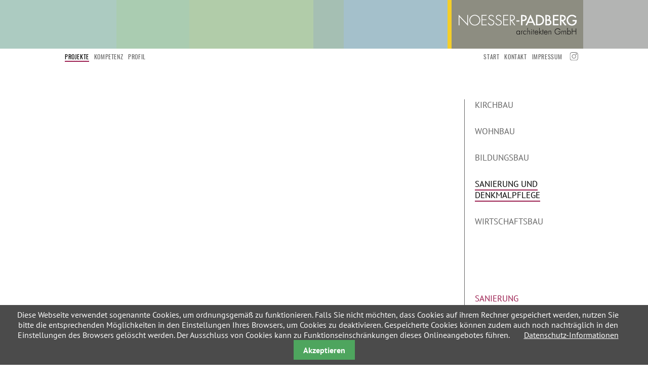

--- FILE ---
content_type: text/html; charset=UTF-8
request_url: https://www.nparch.de/sanidenkmal-detail.html
body_size: 3393
content:
<!DOCTYPE html>
<html lang="de">
<head>
<meta charset="UTF-8">
<title>Sani+Denkmal-Detail - NOESSER-PADBERG Architekten</title>
<base href="https://www.nparch.de/">
<meta name="robots" content="index,follow">
<meta name="description" content="">
<meta name="generator" content="Contao Open Source CMS">
<meta name="viewport" content="width=device-width,initial-scale=1.0">
<style>#right{width:235px}#container{padding-right:235px}</style>
<link rel="stylesheet" href="/assets/css/layout.min.css,responsive.min.css,reset.min.css,columns.css,clic...-44d287fc.css"><script src="/assets/js/jquery.min.js,cookiebar.min.js-083f6b3e.js"></script>
</head>
<body id="top" class="pro2">
<div id="kopfbereich">
<div class="inside">
<div id="kopf" class="vier">&nbsp;</div>
<div id="schluss" >&nbsp;</div>
<div id="headwrapper" class="vier">
<a href="/start.html" class="backhome">
<div id="farbbox" class="logohg">&nbsp;</div>
</a>
<div id="farbbox" class="sechs">&nbsp;</div>
<div id="farbbox" class="funf">&nbsp;</div>
<div id="farbbox" class="eins">&nbsp;</div>
<div id="farbbox" class="eins">&nbsp;</div>
<div id="farbbox" class="zwei">&nbsp;</div>
<div id="farbbox" class="zwei">&nbsp;</div>
<div id="farbbox" class="funf">&nbsp;</div>
<div id="farbbox" class="drei">&nbsp;</div>
<div id="farbbox" class="drei">&nbsp;</div>
</div>  </div>
</div>
<div id="wrapper">
<header id="header">
<div class="inside">
<!-- indexer::stop -->
<nav class="mod_navigation hauptnavi block">
<a href="/sanidenkmal-detail.html#skipNavigation34" class="invisible">Navigation überspringen</a>
<ul class="level_1">
<li class="submenu trail pro2"><a href="/projekte.html" title="Projekte" class="submenu trail pro2" aria-haspopup="true">Projekte</a>
<ul class="level_2">
<li class="pro2"><a href="/kirchbau.html" title="Kirchbau" class="pro2">Kirchbau</a></li>
<li class="pro2"><a href="/wohnbau.html" title="Wohnungsbau" class="pro2">Wohnbau</a></li>
<li class="pro2"><a href="/bildungsbau.html" title="Bildungsbau" class="pro2">Bildungsbau</a></li>
<li class="trail pro2"><a href="/sanierung-und-denkmalpflege.html" title="Sanierung und Denkmalpflege" class="trail pro2">Sanierung und Denkmalpflege</a></li>
<li class="pro2"><a href="/wirtschaftsbau.html" title="Wirtschaftsbau" class="pro2">Wirtschaftsbau</a></li>
</ul>
</li>
<li class="submenu pro8"><a href="/kompetenz.html" title="Kompetenz" class="submenu pro8" aria-haspopup="true">Kompetenz</a>
<ul class="level_2">
<li class="pro8"><a href="/bauen.html" title="Bauen heute" class="pro8">Bauen heute</a></li>
<li class="pro8"><a href="/kirchbau-18.html" title="Kirchliche Räume gestalten" class="pro8">Kirchliche Räume gestalten</a></li>
<li class="pro8"><a href="/energieberatung.html" title="Energieberatung" class="pro8">Energieberatung</a></li>
<li class="pro8"><a href="/immobilien-beratung.html" title="Immobilien-Beratung" class="pro8">Immobilien-Beratung</a></li>
<li class="pro8"><a href="/bauschadens-beratung.html" title="Bauschadens-Beratung" class="pro8">Bauschadens-Beratung</a></li>
<li class="pro8"><a href="/sanierung-denkmalpflege.html" title="Sanierung/Denkmalpflege" class="pro8">Sanierung/ Denkmalpflege</a></li>
<li class="pro8"><a href="/projektentwicklung.html" title="Projektentwicklung" class="pro8">Projektentwicklung</a></li>
<li class="pro8"><a href="/gemeinschaftlich-bauen.html" title="gemeinschaftlich-bauen" class="pro8">Gemeinschaftlich Bauen</a></li>
</ul>
</li>
<li class="submenu pro9"><a href="/profil.html" title="Profil" class="submenu pro9" aria-haspopup="true">Profil</a>
<ul class="level_2">
<li><a href="/philosophie.html" title="Philosophie">Philosophie</a></li>
<li><a href="/personen.html" title="Personen">Personen</a></li>
<li><a href="/fortbildung.html" title="Fortbildung">Fortbildung</a></li>
</ul>
</li>
</ul>
<span id="skipNavigation34" class="invisible"></span>
</nav>
<!-- indexer::continue -->
<!-- indexer::stop -->
<nav class="mod_customnav zweitnavi block">
<a href="/sanidenkmal-detail.html#skipNavigation2" class="invisible">Navigation überspringen</a>
<ul class="level_1">
<li class="instalink"><a href="https://www.instagram.com/np_architekten" title="Instagramm" class="instalink" target="_blank" rel="noreferrer noopener">Instagramm</a></li>
<li class="pro18"><a href="/impressum.html" title="Impressum" class="pro18">Impressum</a></li>
<li class="pro16"><a href="/kontakt.html" title="Kontakt" class="pro16">Kontakt</a></li>
<li><a href="/start.html" title="Willkommen">start</a></li>
</ul>
<span id="skipNavigation2" class="invisible"></span>
</nav>
<!-- indexer::continue -->
<div class="mod_article block" id="titelbild">
</div>
</div>
</header>
<div id="container">
<main id="main">
<div class="inside">
<div class="mod_article block" id="article-57">
</div>
</div>
</main>
<aside id="right">
<div class="inside">
<!-- indexer::stop -->
<nav class="mod_navigation unternavi block">
<a href="/sanidenkmal-detail.html#skipNavigation10" class="invisible">Navigation überspringen</a>
<ul class="level_1">
<li class="pro2"><a href="/kirchbau.html" title="Kirchbau" class="pro2">Kirchbau</a></li>
<li class="pro2"><a href="/wohnbau.html" title="Wohnungsbau" class="pro2">Wohnbau</a></li>
<li class="pro2"><a href="/bildungsbau.html" title="Bildungsbau" class="pro2">Bildungsbau</a></li>
<li class="trail pro2"><a href="/sanierung-und-denkmalpflege.html" title="Sanierung und Denkmalpflege" class="trail pro2">Sanierung und Denkmalpflege</a></li>
<li class="pro2"><a href="/wirtschaftsbau.html" title="Wirtschaftsbau" class="pro2">Wirtschaftsbau</a></li>
</ul>
<span id="skipNavigation10" class="invisible"></span>
</nav>
<!-- indexer::continue -->
<div class="mod_article block" id="article-58">
<!-- indexer::stop -->
<div class="mod_newslist block">
<h1>Sanierung</h1>
<div class="layout_short arc_6 block featured">
<p class="info"><time datetime="2026-01-06T13:41:00+01:00">2026-01-06 13:41</time> von Bernhard Michels</p>
<h2><a href="/sanidenkmal-detail/burg-blankenheim.html" title="Den Artikel lesen: Burg Blankenheim">Burg Blankenheim</a></h2>
<div class="ce_text block">
<p class="MsoNoSpacing">Sanierung der alten Burganlage Blankenheim</p>  </div>
<p class="more"><a href="/sanidenkmal-detail/burg-blankenheim.html" title="Den Artikel lesen: Burg Blankenheim">Weiterlesen …<span class="invisible"> Burg Blankenheim</span></a></p>
</div>
<div class="layout_short arc_6 block featured">
<p class="info"><time datetime="2020-03-05T11:05:00+01:00">2020-03-05 11:05</time> von Bernhard Michels</p>
<h2><a href="/sanidenkmal-detail/schloss-arff.html" title="Den Artikel lesen: Schloss Arff">Schloss Arff</a></h2>
<div class="ce_text block">
<p>Umnutzung und Neugestaltung eines Schlosses aus dem Jahre 1717</p>  </div>
<p class="more"><a href="/sanidenkmal-detail/schloss-arff.html" title="Den Artikel lesen: Schloss Arff">Weiterlesen …<span class="invisible"> Schloss Arff</span></a></p>
</div>
<div class="layout_short arc_6 block featured">
<p class="info"><time datetime="2019-04-17T13:03:00+02:00">2019-04-17 13:03</time> von Bernhard Michels</p>
<h2><a href="/sanidenkmal-detail/FRITZ.html" title="Den Artikel lesen: Ein Mühlheimer Schätzchen">Ein Mühlheimer Schätzchen</a></h2>
<div class="ce_text block">
<p>Dreifensterhaus in Rheinnähe von 1898</p>  </div>
<p class="more"><a href="/sanidenkmal-detail/FRITZ.html" title="Den Artikel lesen: Ein Mühlheimer Schätzchen">Weiterlesen …<span class="invisible"> Ein Mühlheimer Schätzchen</span></a></p>
</div>
<div class="layout_short arc_6 block featured">
<p class="info"><time datetime="2014-08-24T10:39:00+02:00">2014-08-24 10:39</time> von Bernhard Michels</p>
<h2><a href="/sanidenkmal-detail/umbau-der-alten-schule-zum-wohnhaus.html" title="Den Artikel lesen: Umbau der Alten Schule zum Wohnhaus">Umbau der Alten Schule zum Wohnhaus</a></h2>
<div class="ce_text block">
<p>Denkmal in Düsseldorf</p>  </div>
<p class="more"><a href="/sanidenkmal-detail/umbau-der-alten-schule-zum-wohnhaus.html" title="Den Artikel lesen: Umbau der Alten Schule zum Wohnhaus">Weiterlesen …<span class="invisible"> Umbau der Alten Schule zum Wohnhaus</span></a></p>
</div>
<div class="layout_short arc_6 block featured">
<p class="info"><time datetime="2014-07-12T18:02:00+02:00">2014-07-12 18:02</time> von Bernhard Michels</p>
<h2><a href="/sanidenkmal-detail/wohnen-im-eifeler-muehlen-denkmal-38.html" title="Den Artikel lesen: Wohnen im Eifeler Mühlen-Denkmal">Wohnen im Eifeler Mühlen-Denkmal</a></h2>
<div class="ce_text block">
<p>2. Bauabschnitt</p>  </div>
<p class="more"><a href="/sanidenkmal-detail/wohnen-im-eifeler-muehlen-denkmal-38.html" title="Den Artikel lesen: Wohnen im Eifeler Mühlen-Denkmal">Weiterlesen …<span class="invisible"> Wohnen im Eifeler Mühlen-Denkmal</span></a></p>
</div>
<div class="layout_short arc_6 block featured">
<p class="info"><time datetime="2007-06-11T12:38:00+02:00">2007-06-11 12:38</time> von reiner</p>
<h2><a href="/sanidenkmal-detail/niedrigenergiehaus-mit-jugendstil-charme.html" title="Den Artikel lesen: Niedrigenergiehaus mit Jugendstil-Charme">Niedrigenergiehaus mit Jugendstil-Charme</a></h2>
<div class="ce_text block">
<p>Energetische Sanierung eines 100-jährigen Jugendstil-Stadthauses, Langenfeld</p>  </div>
<p class="more"><a href="/sanidenkmal-detail/niedrigenergiehaus-mit-jugendstil-charme.html" title="Den Artikel lesen: Niedrigenergiehaus mit Jugendstil-Charme">Weiterlesen …<span class="invisible"> Niedrigenergiehaus mit Jugendstil-Charme</span></a></p>
</div>
<div class="layout_short arc_6 block featured">
<p class="info"><time datetime="2005-06-01T10:11:00+02:00">2005-06-01 10:11</time> von reiner</p>
<h2><a href="/sanidenkmal-detail/wohnen-im-eifeler-muehlen-denkmal.html" title="Den Artikel lesen: Wohnen im Eifeler Mühlen-Denkmal">Wohnen im Eifeler Mühlen-Denkmal</a></h2>
<div class="ce_text block">
<p>Neues Leben in der "Alten Mühle"</p>  </div>
<p class="more"><a href="/sanidenkmal-detail/wohnen-im-eifeler-muehlen-denkmal.html" title="Den Artikel lesen: Wohnen im Eifeler Mühlen-Denkmal">Weiterlesen …<span class="invisible"> Wohnen im Eifeler Mühlen-Denkmal</span></a></p>
</div>
</div>
<!-- indexer::continue -->
</div>
</div>
</aside>
</div>
<footer id="footer">
<div class="inside">
<div id="platzhalter">&nbsp;</div>
<!-- indexer::stop -->
<nav class="mod_customnav block">
<a href="/sanidenkmal-detail.html#skipNavigation33" class="invisible">Navigation überspringen</a>
<ul class="level_1">
<li><a href="/datenschutzerklaerung.html" title="Datenschutzerklärung">Datenschutzerklärung</a></li>
</ul>
<span id="skipNavigation33" class="invisible"></span>
</nav>
<!-- indexer::continue -->
</div>
</footer>
</div>
<script src="/assets/jquery-ui/js/jquery-ui.min.js?v=1.13.2"></script>
<script>jQuery(function($){$(document).accordion({heightStyle:'content',header:'.toggler',collapsible:!0,create:function(event,ui){ui.header.addClass('active');$('.toggler').attr('tabindex',0)},activate:function(event,ui){ui.newHeader.addClass('active');ui.oldHeader.removeClass('active');$('.toggler').attr('tabindex',0)}})})</script>
<script src="/assets/colorbox/js/colorbox.min.js?v=1.6.4.2"></script>
<script>jQuery(function($){$('a[data-lightbox]').map(function(){$(this).colorbox({loop:!1,rel:$(this).attr('data-lightbox'),maxWidth:'95%',maxHeight:'95%'})})})</script>
<script type="application/ld+json">
{
    "@context": "https:\/\/schema.org",
    "@graph": [
        {
            "@type": "WebPage"
        }
    ]
}
</script>
<script type="application/ld+json">
{
    "@context": "https:\/\/schema.contao.org",
    "@graph": [
        {
            "@type": "Page",
            "fePreview": false,
            "groups": [],
            "noSearch": false,
            "pageId": 33,
            "protected": false,
            "title": "Sani+Denkmal-Detail"
        }
    ]
}
</script>
<!-- indexer::stop -->
<div class="cookiebar cookiebar--position-bottom" role="complementary" aria-describedby="cookiebar-text" style="display:none;" data-cookiebar="COOKIEBAR_2">
<div id="cookiebar-text" class="cookiebar__text" aria-live="assertive" role="alert">
<span class="cookiebar__message">Diese Webseite verwendet sogenannte Cookies, um ordnungsgemäß zu funktionieren. Falls Sie nicht möchten, dass Cookies auf ihrem Rechner gespeichert werden, nutzen Sie bitte die entsprechenden Möglichkeiten in den Einstellungen Ihres Browsers, um Cookies zu deaktivieren. Gespeicherte Cookies können zudem auch noch nachträglich in den Einstellungen des Browsers gelöscht werden. Der Ausschluss von Cookies kann zu Funktionseinschränkungen dieses Onlineangebotes führen.</span>
<a href="/datenschutzerklaerung.html" class="cookiebar__link" title="Datenschutz-Informationen">Datenschutz-Informationen</a>
</div>
<button class="cookiebar__button" data-cookiebar-accept>Akzeptieren</button>
</div>
<!-- indexer::continue -->
</body>
</html>

--- FILE ---
content_type: text/css
request_url: https://www.nparch.de/assets/css/layout.min.css,responsive.min.css,reset.min.css,columns.css,clic...-44d287fc.css
body_size: 45705
content:
body,form,figure{margin:0;padding:0}img{border:0}header,footer,nav,section,aside,article,figure,figcaption{display:block}body{font-size:100.01%}select,input,textarea{font-size:99%}#container,.inside{position:relative}#main,#left,#right{float:left;position:relative}#main{width:100%}#left{margin-left:-100%}#right{margin-right:-100%}#footer{clear:both}#main .inside{min-height:1px}.ce_gallery>ul,.content-gallery>ul{margin:0;padding:0;overflow:hidden;list-style:none}.ce_gallery>ul li,.content-gallery>ul li{float:left}.ce_gallery>ul li.col_first,.content-gallery>ul li.col_first{clear:left}.float_left,.media--left>figure{float:left}.float_right,.media--right>figure{float:right}.block{overflow:hidden}.media{display:flow-root}.clear,#clear{height:.1px;font-size:.1px;line-height:.1px;clear:both}.invisible{border:0;clip:rect(0 0 0 0);height:1px;margin:-1px;overflow:hidden;padding:0;position:absolute;width:1px}.custom{display:block}#container:after,.custom:after{content:"";display:table;clear:both}
@media (max-width:767px){#wrapper{margin:0;width:auto}#container{padding-left:0;padding-right:0}#main,#left,#right{float:none;width:auto}#left{right:0;margin-left:0}#right{margin-right:0}}img{max-width:100%;height:auto}.audio_container audio{max-width:100%}.video_container video{max-width:100%;height:auto}.aspect,.responsive{position:relative;height:0}.aspect iframe,.responsive iframe{position:absolute;top:0;left:0;width:100%;height:100%}.aspect--16\:9,.responsive.ratio-169{padding-bottom:56.25%}.aspect--16\:10,.responsive.ratio-1610{padding-bottom:62.5%}.aspect--21\:9,.responsive.ratio-219{padding-bottom:42.8571%}.aspect--4\:3,.responsive.ratio-43{padding-bottom:75%}.aspect--3\:2,.responsive.ratio-32{padding-bottom:66.6666%}
header,footer,nav,section,aside,main,article,figure,figcaption{display:block}body,div,h1,h2,h3,h4,h5,h6,p,blockquote,pre,code,ol,ul,li,dl,dt,dd,figure,table,th,td,form,fieldset,legend,input,textarea{margin:0;padding:0}table{border-spacing:0;border-collapse:collapse}caption,th,td{text-align:left;text-align:start;vertical-align:top}abbr,acronym{font-variant:normal;border-bottom:1px dotted #666;cursor:help}blockquote,q{quotes:none}fieldset,img,iframe{border:0}ul{list-style-type:none}sup{vertical-align:text-top}sub{vertical-align:text-bottom}del{text-decoration:line-through}ins{text-decoration:none}body{font:12px/1 "Lucida Grande","Lucida Sans Unicode",Verdana,sans-serif;color:#000}input,button,textarea,select{font-family:inherit;font-size:99%;font-weight:inherit}pre,code{font-family:Monaco,monospace}h1,h2,h3,h4,h5,h6{font-size:100%;font-weight:400}h1{font-size:1.8333em}h2{font-size:1.6667em}h3{font-size:1.5em}h4{font-size:1.3333em}table{font-size:inherit}caption,th{font-weight:700}a{color:#00f}h1,h2,h3,h4,h5,h6{margin-top:1em}h1,h2,h3,h4,h5,h6,p,pre,blockquote,table,ol,ul,form{margin-bottom:12px}
.rs-columns {
  clear: both;
  display: inline-block;
  width: 100%;
}

.rs-column {
  float: left;
  width: 100%;
  margin-top: 7.69231%;
  margin-right: 7.69231%;
}
.rs-column.-large-first {
  clear: left;
}
.rs-column.-large-last {
  margin-right: -5px;
}
.rs-column.-large-first-row {
  margin-top: 0;
}
.rs-column.-large-col-1-1 {
  width: 100%;
}
.rs-column.-large-col-2-1 {
  width: 46.15385%;
}
.rs-column.-large-col-2-2 {
  width: 100%;
}
.rs-column.-large-col-3-1 {
  width: 28.20513%;
}
.rs-column.-large-col-3-2 {
  width: 64.10256%;
}
.rs-column.-large-col-3-3 {
  width: 100%;
}
.rs-column.-large-col-4-1 {
  width: 19.23077%;
}
.rs-column.-large-col-4-2 {
  width: 46.15385%;
}
.rs-column.-large-col-4-3 {
  width: 73.07692%;
}
.rs-column.-large-col-4-4 {
  width: 100%;
}
.rs-column.-large-col-5-1 {
  width: 13.84615%;
}
.rs-column.-large-col-5-2 {
  width: 35.38462%;
}
.rs-column.-large-col-5-3 {
  width: 56.92308%;
}
.rs-column.-large-col-5-4 {
  width: 78.46154%;
}
.rs-column.-large-col-5-5 {
  width: 100%;
}
.rs-column.-large-col-6-1 {
  width: 10.25641%;
}
.rs-column.-large-col-6-2 {
  width: 28.20513%;
}
.rs-column.-large-col-6-3 {
  width: 46.15385%;
}
.rs-column.-large-col-6-4 {
  width: 64.10256%;
}
.rs-column.-large-col-6-5 {
  width: 82.05128%;
}
.rs-column.-large-col-6-6 {
  width: 100%;
}
@media screen and (max-width: 900px) {
  .rs-column {
    margin-top: 7.69231%;
    margin-right: 7.69231%;
  }
  .rs-column.-large-first {
    clear: none;
  }
  .rs-column.-large-last {
    margin-right: 7.69231%;
  }
  .rs-column.-large-first-row {
    margin-top: 7.69231%;
  }
  .rs-column.-medium-first {
    clear: left;
  }
  .rs-column.-medium-last {
    margin-right: -5px;
  }
  .rs-column.-medium-first-row {
    margin-top: 0;
  }
  .rs-column.-medium-col-1-1 {
    width: 100%;
  }
  .rs-column.-medium-col-2-1 {
    width: 46.15385%;
  }
  .rs-column.-medium-col-2-2 {
    width: 100%;
  }
  .rs-column.-medium-col-3-1 {
    width: 28.20513%;
  }
  .rs-column.-medium-col-3-2 {
    width: 64.10256%;
  }
  .rs-column.-medium-col-3-3 {
    width: 100%;
  }
  .rs-column.-medium-col-4-1 {
    width: 19.23077%;
  }
  .rs-column.-medium-col-4-2 {
    width: 46.15385%;
  }
  .rs-column.-medium-col-4-3 {
    width: 73.07692%;
  }
  .rs-column.-medium-col-4-4 {
    width: 100%;
  }
  .rs-column.-medium-col-5-1 {
    width: 13.84615%;
  }
  .rs-column.-medium-col-5-2 {
    width: 35.38462%;
  }
  .rs-column.-medium-col-5-3 {
    width: 56.92308%;
  }
  .rs-column.-medium-col-5-4 {
    width: 78.46154%;
  }
  .rs-column.-medium-col-5-5 {
    width: 100%;
  }
  .rs-column.-medium-col-6-1 {
    width: 10.25641%;
  }
  .rs-column.-medium-col-6-2 {
    width: 28.20513%;
  }
  .rs-column.-medium-col-6-3 {
    width: 46.15385%;
  }
  .rs-column.-medium-col-6-4 {
    width: 64.10256%;
  }
  .rs-column.-medium-col-6-5 {
    width: 82.05128%;
  }
  .rs-column.-medium-col-6-6 {
    width: 100%;
  }
}
@media screen and (max-width: 599px) {
  .rs-column {
    margin-top: 7.69231%;
    margin-right: 7.69231%;
  }
  .rs-column.-large-last {
    margin-right: 7.69231%;
  }
  .rs-column.-large-first-row {
    margin-top: 7.69231%;
  }
  .rs-column.-medium-first {
    clear: none;
  }
  .rs-column.-medium-last {
    margin-right: 7.69231%;
  }
  .rs-column.-medium-first-row {
    margin-top: 7.69231%;
  }
  .rs-column.-small-first {
    clear: left;
  }
  .rs-column.-small-last {
    margin-right: -5px;
  }
  .rs-column.-small-first-row {
    margin-top: 0;
  }
  .rs-column.-small-col-1-1 {
    width: 100%;
  }
  .rs-column.-small-col-2-1 {
    width: 46.15385%;
  }
  .rs-column.-small-col-2-2 {
    width: 100%;
  }
  .rs-column.-small-col-3-1 {
    width: 28.20513%;
  }
  .rs-column.-small-col-3-2 {
    width: 64.10256%;
  }
  .rs-column.-small-col-3-3 {
    width: 100%;
  }
  .rs-column.-small-col-4-1 {
    width: 19.23077%;
  }
  .rs-column.-small-col-4-2 {
    width: 46.15385%;
  }
  .rs-column.-small-col-4-3 {
    width: 73.07692%;
  }
  .rs-column.-small-col-4-4 {
    width: 100%;
  }
  .rs-column.-small-col-5-1 {
    width: 13.84615%;
  }
  .rs-column.-small-col-5-2 {
    width: 35.38462%;
  }
  .rs-column.-small-col-5-3 {
    width: 56.92308%;
  }
  .rs-column.-small-col-5-4 {
    width: 78.46154%;
  }
  .rs-column.-small-col-5-5 {
    width: 100%;
  }
  .rs-column.-small-col-6-1 {
    width: 10.25641%;
  }
  .rs-column.-small-col-6-2 {
    width: 28.20513%;
  }
  .rs-column.-small-col-6-3 {
    width: 46.15385%;
  }
  .rs-column.-small-col-6-4 {
    width: 64.10256%;
  }
  .rs-column.-small-col-6-5 {
    width: 82.05128%;
  }
  .rs-column.-small-col-6-6 {
    width: 100%;
  }
}

/**
 * CLICKPRESS CSS-Grid
 * @author: Stefan Schulz-Lauterbach
 *
 * thanks to Dinko Skopljak for co-working
 */
.justify-items-start {
  justify-items: start;
}

.justify-items-center {
  justify-items: center;
}

.justify-items-end {
  justify-items: end;
}

.justify-items-stretch {
  justify-items: stretch;
}

.content-start {
  align-content: start;
}

.content-center {
  align-content: center;
}

.content-end {
  align-content: end;
}

.items-start {
  align-items: start;
}

.items-center {
  align-items: center;
}

.items-end {
  align-items: end;
}

.items-stretch {
  align-items: stretch;
}

.items-baseline {
  align-items: baseline;
}

[class*=grid_] {
  display: grid;
  grid-gap: 1rem;
}
[class*=grid_] > .block {
  margin-bottom: 0;
}

@media (min-width: 576px) {
  .grid_mobile_100 {
    grid-template-columns: 1fr;
  }
  .grid_mobile_50_50 {
    grid-template-columns: repeat(2, 1fr);
  }
  .grid_mobile_33_33_33 {
    grid-template-columns: repeat(3, 1fr);
  }
  .grid_mobile_25_25_25_25 {
    grid-template-columns: repeat(4, 1fr);
  }
  .grid_mobile_75_25 {
    grid-template-columns: 3fr 1fr;
  }
  .grid_mobile_25_75 {
    grid-template-columns: 1fr 3fr;
  }
  .grid_mobile_66_33 {
    grid-template-columns: 2fr 1fr;
  }
  .grid_mobile_33_66 {
    grid-template-columns: 1fr 2fr;
  }
  .grid_mobile_60_40 {
    grid-template-columns: 3fr 2fr;
  }
  .grid_mobile_40_60 {
    grid-template-columns: 2fr 3fr;
  }
  .grid_mobile_50_25_25 {
    grid-template-columns: 2fr 1fr 1fr;
  }
  .grid_mobile_25_50_25 {
    grid-template-columns: 1fr 2fr 1fr;
  }
  .grid_mobile_25_25_50 {
    grid-template-columns: 1fr 1fr 2fr;
  }
  .grid_mobile_40_30_30 {
    grid-template-columns: 4fr 3fr 3fr;
  }
  .grid_mobile_30_40_30 {
    grid-template-columns: 3fr 4fr 3fr;
  }
  .grid_mobile_30_30_40 {
    grid-template-columns: 3fr 3fr 4fr;
  }
  .gap_mobile_0 {
    grid-gap: 0;
  }
  .gap_mobile_1 {
    grid-gap: 1rem;
  }
  .gap_mobile_2 {
    grid-gap: 2rem;
  }
  .gap_mobile_3 {
    grid-gap: 3rem;
  }
  .gap_mobile_4 {
    grid-gap: 4rem;
  }
  .gap_mobile_5 {
    grid-gap: 5rem;
  }
  .gap_mobile_6 {
    grid-gap: 6rem;
  }
  .gap_mobile_7 {
    grid-gap: 7rem;
  }
  .gap_mobile_8 {
    grid-gap: 8rem;
  }
  .gap_mobile_9 {
    grid-gap: 9rem;
  }
  .gap_mobile_10 {
    grid-gap: 10rem;
  }
  .gap_mobile_11 {
    grid-gap: 11rem;
  }
  .gap_mobile_12 {
    grid-gap: 12rem;
  }
}
@media (min-width: 768px) {
  .grid_tablet_100 {
    grid-template-columns: 1fr;
  }
  .grid_tablet_50_50 {
    grid-template-columns: repeat(2, 1fr);
  }
  .grid_tablet_33_33_33 {
    grid-template-columns: repeat(3, 1fr);
  }
  .grid_tablet_25_25_25_25 {
    grid-template-columns: repeat(4, 1fr);
  }
  .grid_tablet_75_25 {
    grid-template-columns: 3fr 1fr;
  }
  .grid_tablet_25_75 {
    grid-template-columns: 1fr 3fr;
  }
  .grid_tablet_66_33 {
    grid-template-columns: 2fr 1fr;
  }
  .grid_tablet_33_66 {
    grid-template-columns: 1fr 2fr;
  }
  .grid_tablet_60_40 {
    grid-template-columns: 3fr 2fr;
  }
  .grid_tablet_40_60 {
    grid-template-columns: 2fr 3fr;
  }
  .grid_tablet_50_25_25 {
    grid-template-columns: 2fr 1fr 1fr;
  }
  .grid_tablet_25_50_25 {
    grid-template-columns: 1fr 2fr 1fr;
  }
  .grid_tablet_25_25_50 {
    grid-template-columns: 1fr 1fr 2fr;
  }
  .grid_tablet_40_30_30 {
    grid-template-columns: 4fr 3fr 3fr;
  }
  .grid_tablet_30_40_30 {
    grid-template-columns: 3fr 4fr 3fr;
  }
  .grid_tablet_30_30_40 {
    grid-template-columns: 3fr 3fr 4fr;
  }
  .grid_tablet_20_40_40 {
    grid-template-columns: 1fr 2fr 2fr;
  }
  .grid_tablet_40_20_40 {
    grid-template-columns: 2fr 1fr 2fr;
  }
  .grid_tablet_40_40_20 {
    grid-template-columns: 2fr 2fr 1fr;
  }
  .gap_tablet_0 {
    grid-gap: 0;
  }
  .gap_tablet_1 {
    grid-gap: 1rem;
  }
  .gap_tablet_2 {
    grid-gap: 2rem;
  }
  .gap_tablet_3 {
    grid-gap: 3rem;
  }
  .gap_tablet_4 {
    grid-gap: 4rem;
  }
  .gap_tablet_5 {
    grid-gap: 5rem;
  }
  .gap_tablet_6 {
    grid-gap: 6rem;
  }
  .gap_tablet_7 {
    grid-gap: 7rem;
  }
  .gap_tablet_8 {
    grid-gap: 8rem;
  }
  .gap_tablet_9 {
    grid-gap: 9rem;
  }
  .gap_tablet_10 {
    grid-gap: 10rem;
  }
  .gap_tablet_11 {
    grid-gap: 11rem;
  }
  .gap_tablet_12 {
    grid-gap: 12rem;
  }
}
@media (min-width: 992px) {
  .grid_desktop_100 {
    grid-template-columns: 1fr;
  }
  .grid_desktop_50_50 {
    grid-template-columns: repeat(2, 1fr);
  }
  .grid_desktop_50_25_25 {
    grid-template-columns: 2fr 1fr 1fr;
  }
  .grid_desktop_33_33_33 {
    grid-template-columns: repeat(3, 1fr);
  }
  .grid_desktop_75_25 {
    grid-template-columns: 3fr 1fr;
  }
  .grid_desktop_25_75 {
    grid-template-columns: 1fr 3fr;
  }
  .grid_desktop_66_33 {
    grid-template-columns: 2fr 1fr;
  }
  .grid_desktop_60_40 {
    grid-template-columns: 3fr 2fr;
  }
  .grid_desktop_40_60 {
    grid-template-columns: 2fr 3fr;
  }
  .grid_desktop_33_66 {
    grid-template-columns: 1fr 2fr;
  }
  .grid_desktop_50_25_25 {
    grid-template-columns: 2fr 1fr 1fr;
  }
  .grid_desktop_40_30_30 {
    grid-template-columns: 4fr 3fr 3fr;
  }
  .grid_desktop_50_25_25 {
    grid-template-columns: 2fr 1fr 1fr;
  }
  .grid_desktop_25_50_25 {
    grid-template-columns: 1fr 2fr 1fr;
  }
  .grid_desktop_25_25_50 {
    grid-template-columns: 1fr 1fr 2fr;
  }
  .grid_desktop_40_30_30 {
    grid-template-columns: 4fr 3fr 3fr;
  }
  .grid_desktop_30_40_30 {
    grid-template-columns: 3fr 4fr 3fr;
  }
  .grid_desktop_30_30_40 {
    grid-template-columns: 3fr 3fr 4fr;
  }
  .grid_desktop_20_40_40 {
    grid-template-columns: 1fr 2fr 2fr;
  }
  .grid_desktop_40_20_40 {
    grid-template-columns: 2fr 1fr 2fr;
  }
  .grid_desktop_40_40_20 {
    grid-template-columns: 2fr 2fr 1fr;
  }
  .grid_desktop_25_25_25_25 {
    grid-template-columns: repeat(4, 1fr);
  }
  .grid_desktop_40_20_20_20 {
    grid-template-columns: 2fr 1fr 1fr 1fr;
  }
  .grid_desktop_20_40_20_20 {
    grid-template-columns: 1fr 2fr 1fr 1fr;
  }
  .grid_desktop_20_20_40_20 {
    grid-template-columns: 1fr 1fr 2fr 1fr;
  }
  .grid_desktop_20_20_20_40 {
    grid-template-columns: 1fr 1fr 1fr 2fr;
  }
  .grid_desktop_20_20_20_20_20 {
    grid-template-columns: repeat(5, 1fr);
  }
  .gap_desktop_0 {
    grid-gap: 0;
  }
  .gap_desktop_1 {
    grid-gap: 1rem;
  }
  .gap_desktop_2 {
    grid-gap: 2rem;
  }
  .gap_desktop_3 {
    grid-gap: 3rem;
  }
  .gap_desktop_4 {
    grid-gap: 4rem;
  }
  .gap_desktop_5 {
    grid-gap: 5rem;
  }
  .gap_desktop_6 {
    grid-gap: 6rem;
  }
  .gap_desktop_7 {
    grid-gap: 7rem;
  }
  .gap_desktop_8 {
    grid-gap: 8rem;
  }
  .gap_desktop_9 {
    grid-gap: 9rem;
  }
  .gap_desktop_10 {
    grid-gap: 10rem;
  }
  .gap_desktop_11 {
    grid-gap: 11rem;
  }
  .gap_desktop_12 {
    grid-gap: 12rem;
  }
}

/*# sourceMappingURL=clickpress-grid.css.map */

#colorbox,#cboxOverlay,#cboxWrapper{position:absolute;top:0;left:0;z-index:9999;overflow:hidden;-webkit-transform:translate3d(0,0,0)}#cboxWrapper{max-width:none}#cboxOverlay{position:fixed;width:100%;height:100%}#cboxMiddleLeft,#cboxBottomLeft{clear:left}#cboxContent{position:relative}#cboxLoadedContent{overflow:auto;-webkit-overflow-scrolling:touch}#cboxTitle{margin:0}#cboxLoadingOverlay,#cboxLoadingGraphic{position:absolute;top:0;left:0;width:100%;height:100%}#cboxPrevious,#cboxNext,#cboxClose,#cboxSlideshow{cursor:pointer}.cboxPhoto{float:left;margin:auto;border:0;display:block;max-width:none;-ms-interpolation-mode:bicubic}.cboxIframe{width:100%;height:100%;display:block;border:0;padding:0;margin:0}#colorbox,#cboxContent,#cboxLoadedContent{box-sizing:content-box;-moz-box-sizing:content-box;-webkit-box-sizing:content-box}#cboxOverlay{background:#000;opacity:.9;filter:alpha(opacity = 90)}#colorbox{outline:0}#cboxContent{margin-top:20px;background:#000}.cboxIframe{background:#fff}#cboxError{padding:50px;border:1px solid #ccc}#cboxLoadedContent{border:5px solid #000;background:#fff}#cboxTitle{position:absolute;top:-20px;left:0;color:#ccc}#cboxCurrent{position:absolute;top:-20px;right:0;color:#ccc}#cboxLoadingGraphic{background:url(../../assets/colorbox/images/loading.gif) no-repeat center center}#cboxPrevious,#cboxNext,#cboxSlideshow,#cboxClose{border:0;padding:0;margin:0;overflow:visible;width:auto;background:0 0}#cboxPrevious:active,#cboxNext:active,#cboxSlideshow:active,#cboxClose:active{outline:0}#cboxSlideshow{position:absolute;top:-20px;right:90px;color:#fff}#cboxPrevious{position:absolute;top:50%;left:5px;margin-top:-32px;background:url(../../assets/colorbox/images/controls.png) no-repeat top left;width:28px;height:65px;text-indent:-9999px}#cboxPrevious:hover{background-position:bottom left}#cboxNext{position:absolute;top:50%;right:5px;margin-top:-32px;background:url(../../assets/colorbox/images/controls.png) no-repeat top right;width:28px;height:65px;text-indent:-9999px}#cboxNext:hover{background-position:bottom right}#cboxClose{position:absolute;top:5px;right:5px;display:block;background:url(../../assets/colorbox/images/controls.png) no-repeat top center;width:38px;height:19px;text-indent:-9999px}#cboxClose:hover{background-position:bottom center}
.cookiebar{box-sizing:border-box;position:fixed;left:0;width:100%;padding:.6em 1.2em;background-color:#4b4b4b;color:#fff;font-size:1em;text-align:center;z-index:10}.cookiebar *{box-sizing:border-box}.cookiebar--active{display:flex!important;justify-content:center;align-items:center;flex-wrap:wrap}.cookiebar--position-top{top:0}.cookiebar--position-bottom{bottom:0}.cookiebar__message,.cookiebar__text{margin-right:1.5em}.cookiebar__link{color:#fff;text-decoration:underline}.cookiebar__link:hover{text-decoration:none}.cookiebar__button{margin:0;padding:.6em 1.2em;border:none;border-radius:0;background-color:#4ea55e;color:#fff;font-weight:700;cursor:pointer}.cookiebar__button:hover{background-color:#3e824a}.cookiebar__analytics{margin-right:1.5em}.cookiebar__analytics-label{cursor:pointer}.cookiebar__analytics-checkbox{margin-right:5px}
#kopf,
#schluss {
    width:50%;
    height:96px;
    position:absolute;
    z-index: -1;
}
#schluss {
    width:50%;
    right:0;
}
#headwrapper {
    height:96px;
    max-width:1024px;
    overflow:hidden;
    margin:0 auto;
}
#headwrapper div {
    height:100%;
    float:left;
}
#headwrapper .eins {
    width:5%;
}
#headwrapper .zwei {
    width:7%;
}
#headwrapper .drei {
    width:12%;
}
#headwrapper .vier {
    width:3%;
}
#headwrapper .funf {
    width:10%;
    float:right;
}
#headwrapper .sechs {
    width:1%;
    float:right;
    display:none;
}
#headwrapper .logohg {
    width:260px;
    float:right;
    background-image:url("../../files/nparch-theme/NP-Logo1x.png");
    border-left:8px solid #f4ce29;
}

/* --------Farben ab hier---------- */
#schluss {
    background-color:#b3b4b3;
}
.eins {
    background-color:#97bbc7;
}
.zwei {
    background-color:#8dc5c0;
}
.drei {
    background-color:#8ac5b0;
}
.vier {
    background-color:#91b5bb;
}
.funf {
    background-color:#96a0c8;
}
.sechs {
    background-color: rgb(175, 175, 195);
}
.logohg {
    background-color:#8d8d81;
}

/* ------------pro2------------------- */
.pro2 .eins,
.pro2 #kopf {
    background-color:#accbc1;
}
.pro2 .zwei {
    background-color:#aaccb1;
}
.pro2 .drei {
    background-color:#b1cca9;
}
.pro2 .vier {
    background-color:#a5bfb3;
}
.pro2 .funf {
    background-color:#a4c0cb;
}
.pro2 .sechs {
    background-color:#aebec2;
}

/* ------------pro3------------------- */
.pro3 .eins,
.pro3 #kopf {
    background-color:#abb6cb;
}
.pro3 .zwei {
    background-color:#a9c5cc;
}
.pro3 .drei {
    background-color:#a7cbc2;
}
.pro3 .vier {
    background-color:#a6b3c1;
}
.pro3 .funf {
    background-color:#b0a5cc;
}
.pro3 .sechs {
    background-color: rgb(181, 175, 195);
}

/* ------------pro4------------------- */
.pro4 .eins,
.pro4 #kopf {
    background-color:#acccb7;
}
.pro4 .zwei {
    background-color:#adccaa;
}
.pro4 .drei {
    background-color:#bbcca8;
}
.pro4 .vier {
    background-color:#a6bfab;
}
.pro4 .funf {
    background-color:#a4cbcb;
}
.pro4 .sechs {
    background-color: rgb(175, 196, 194);
}

/* ------------pro5------------------- */
.pro5 .eins,
.pro5 #kopf {
    background-color:#abaccc;
}
.pro5 .zwei {
    background-color:#a9b8cc;
}
.pro5 .drei {
    background-color:#aac9cc;
}
.pro5 .vier {
    background-color:#a6aabf;
}
.pro5 .funf {
    background-color:#bda5cb;
}
.pro5 .sechs {
    background-color: rgb(189, 175, 195);
}

/* ------------pro6------------------- */
.pro6 .eins,
.pro6 #kopf {
    background-color:#abcdac;
}
.pro6 .zwei {
    background-color:#baccaa;
}
.pro6 .drei {
    background-color:#c7cca8;
}
.pro6 .vier {
    background-color:#aac1a7;
}
.pro6 .funf {
    background-color:#a5cbbf;
}
.pro6 .sechs {
    background-color: rgb(175, 195, 189);
}

/* ------------pro7------------------- */
.pro7 .eins,
.pro7 #kopf {
    background-color:#b6abcb;
}
.pro7 .zwei {
    background-color:#aaaecc;
}
.pro7 .drei {
    background-color:#aabdcc;
}
.pro7 .vier {
    background-color:#aba6bf;
}
.pro7 .funf {
    background-color:#caa5cb;
}
.pro7 .sechs {
    background-color: rgb(195, 175, 195);
}

/* ------------pro8------------------- */
.pro8 .eins,
.pro8 #kopf {
    background-color:#b7ccad;
}
.pro8 .zwei {
    background-color:#c4ccaa;
}
.pro8 .drei {
    background-color:#ccc3a7;
}
.pro8 .vier {
    background-color:#b1c0a7;
}
.pro8 .funf {
    background-color:#a4ccb1;
}
.pro8 .sechs {
    background-color: rgb(174, 196, 181);
}

/* ------------pro9------------------- */
.pro9 .eins,
.pro9 #kopf {
    background-color:#c1abca;
}
.pro9 .zwei {
    background-color:#b1a9cb;
}
.pro9 .drei {
    background-color:#a7b1cd;
}
.pro9 .vier {
    background-color:#b3a7bf;
}
.pro9 .funf {
    background-color:#cba4bf;
}
.pro9 .sechs {
    background-color: rgb(196, 174, 189);
}

/* ------------pro10------------------- */
.pro10 .eins,
.pro10 #kopf {
    background-color:#c1abca;
}
.pro10 .zwei {
    background-color:#b1a9cb;
}
.pro10 .drei {
    background-color:#a7b1cd;
}
.pro10 .vier {
    background-color:#b3a7bf;
}
.pro10 .funf {
    background-color:#cba4bf;
}
.pro10 .sechs {
    background-color: rgb(176, 196, 176);
}

/* ------------pro11------------------- */
.pro11 .eins,
.pro11 #kopf {
    background-color:#cbabca;
}
.pro11 .zwei {
    background-color:#bba9cb;
}
.pro11 .drei {
    background-color:#aaa9cb;
}
.pro11 .vier {
    background-color:#bca5bf;
}
.pro11 .funf {
    background-color:#caa5b1;
}
.pro11 .sechs {
    background-color: rgb(196, 176, 182);
}

/* ------------pro12------------------- */
.pro12 .eins,
.pro12 #kopf {
    background-color:#cccbab;
}
.pro12 .zwei {
    background-color:#ccbca9;
}
.pro12 .drei {
    background-color:#cbaba8;
}
.pro12 .vier {
    background-color:#c0bba7;
}
.pro12 .funf {
    background-color:#b3cca5;
}
.pro12 .sechs {
    background-color: rgb(182, 196, 176);
}

/* ------------pro13------------------- */
.pro13 .eins,
.pro13 #kopf {
    background-color:#ccabc0;
}
.pro13 .zwei {
    background-color:#c7a8ca;
}
.pro13 .drei {
    background-color:#b6a8cb;
}
.pro13 .vier {
    background-color:#bfa6bb;
}
.pro13 .funf {
    background-color:#cba5a5;
}
.pro13 .sechs {
    background-color:#c4b0b0;
}

/* ------------pro14------------------- */
.pro14 .eins,
.pro14 #kopf {
    background-color:#cbc0ac;
}
.pro14 .zwei {
    background-color:#ccb0aa;
}
.pro14 .drei {
    background-color:#cca8af;
}
.pro14 .vier {
    background-color:#c0b4a6;
}
.pro14 .funf {
    background-color:#bfcca3;
}
.pro14 .sechs {
    background-color:#bcc5b0;
}

/* ------------pro15------------------- */
.pro15 .eins,
.pro15 #kopf {
    background-color:#ccabb6;
}
.pro15 .zwei {
    background-color:#cca9c4;
}
.pro15 .drei {
    background-color:#c3a8cb;
}
.pro15 .vier {
    background-color:#c1a6b3;
}
.pro15 .funf {
    background-color:#cdb0a5;
}
.pro15 .sechs {
    background-color:#c3b6b0;
}

/* ------------pro16------------------- */
.pro16 .eins,
.pro16 #kopf {
    background-color:#cbb7ac;
}
.pro16 .zwei {
    background-color:#cbaaaf;
}
.pro16 .drei {
    background-color:#cca8bc;
}
.pro16 .vier {
    background-color:#c0aaa6;
}
.pro16 .funf {
    background-color:#cccba4;
}
.pro16 .sechs {
    background-color:#c2c5b0;
}

/* ------------pro17------------------- */
.pro17 .eins,
.pro17 #kopf {
    background-color:#cbaaab;
}
.pro17 .zwei {
    background-color:#cca9b9;
}
.pro17 .drei {
    background-color:#cba8c8;
}
.pro17 .vier {
    background-color:#c0a6aa;
}
.pro17 .funf {
    background-color:#ccbea4;
}
.pro17 .sechs {
    background-color:#c3bdaf;
}

/* ------------pro18------------------- */
.pro18 .eins,
.pro18 #kopf {
    background-color:#96d7d5;
}
.pro18 .zwei {
    background-color:#97dbbc;
}
.pro18 .drei {
    background-color:#97dd9e;
}
.pro18 .vier {
    background-color:#afe1d8;
}
.pro18 .funf {
    background-color:#97b3e4;
}
.pro18 .sechs {
    background-color:#a7b5cf;
}

/* ------------prox------------------- */
.prox .eins,
.prox #kopf {
    background-color:#abaccc;
}
.prox .zwei {
    background-color:#a9b8cc;
}
.prox .drei {
    background-color:#aac9cc;
}
.prox .vier {
    background-color:#a6aabf;
}
.prox .funf {
    background-color:#bda5cb;
}
.prox .sechs {
    background-color: red;
}


/* oswald-regular - latin */
@font-face {
    font-family: 'Oswald';/* */
      font-style: normal;
      font-weight: 400;
      src: url('../../files/nparch-theme/webfonts/oswald-v16-latin-regular.eot'); /* IE9 Compat Modes */
      src: local('Oswald Regular'), local('Oswald-Regular'),
           url('../../files/nparch-theme/webfonts/oswald-v16-latin-regular.eot?#iefix') format('embedded-opentype'), /* IE6-IE8 */
           url('../../files/nparch-theme/webfonts/oswald-v16-latin-regular.woff2') format('woff2'), /* Super Modern Browsers */
           url('../../files/nparch-theme/webfonts/oswald-v16-latin-regular.woff') format('woff'), /* Modern Browsers */
           url('../../files/nparch-theme/webfonts/oswald-v16-latin-regular.ttf') format('truetype'), /* Safari, Android, iOS */
           url('../../files/nparch-theme/webfonts/oswald-v16-latin-regular.svg#Oswald') format('svg'); /* Legacy iOS */
}

/* pt-sans-regular - latin-ext_latin */
@font-face {
    font-family: 'PT Sans';
      font-style: normal;
      font-weight: 400;
      src: url('../../files/nparch-theme/webfonts/pt-sans-v9-latin-ext_latin-regular.eot'); /* IE9 Compat Modes */
      src: local('PT Sans'), local('PTSans-Regular'),
           url('../../files/nparch-theme/webfonts/pt-sans-v9-latin-ext_latin-regular.eot?#iefix') format('embedded-opentype'), /* IE6-IE8 */
           url('../../files/nparch-theme/webfonts/pt-sans-v9-latin-ext_latin-regular.woff2') format('woff2'), /* Super Modern Browsers */
           url('../../files/nparch-theme/webfonts/pt-sans-v9-latin-ext_latin-regular.woff') format('woff'), /* Modern Browsers */
           url('../../files/nparch-theme/webfonts/pt-sans-v9-latin-ext_latin-regular.ttf') format('truetype'), /* Safari, Android, iOS */
           url('../../files/nparch-theme/webfonts/pt-sans-v9-latin-ext_latin-regular.svg#PTSans') format('svg'); /* Legacy iOS */
}

/* pt-sans-italic - latin-ext_latin */
@font-face {
    font-family: 'PT Sans';
      font-style: italic;
      font-weight: 400;
      src: url('../../files/nparch-theme/webfonts/pt-sans-v9-latin-ext_latin-italic.eot'); /* IE9 Compat Modes */
      src: local('PT Sans Italic'), local('PTSans-Italic'),
           url('../../files/nparch-theme/webfonts/pt-sans-v9-latin-ext_latin-italic.eot?#iefix') format('embedded-opentype'), /* IE6-IE8 */
           url('../../files/nparch-theme/webfonts/pt-sans-v9-latin-ext_latin-italic.woff2') format('woff2'), /* Super Modern Browsers */
           url('../../files/nparch-theme/webfonts/pt-sans-v9-latin-ext_latin-italic.woff') format('woff'), /* Modern Browsers */
           url('../../files/nparch-theme/webfonts/pt-sans-v9-latin-ext_latin-italic.ttf') format('truetype'), /* Safari, Android, iOS */
           url('../../files/nparch-theme/webfonts/pt-sans-v9-latin-ext_latin-italic.svg#PTSans') format('svg'); /* Legacy iOS */
}

/* pt-sans-700 - latin-ext_latin */
@font-face {
    font-family: 'PT Sans';
      font-style: normal;
      font-weight: 700;
      src: url('../../files/nparch-theme/webfonts/pt-sans-v9-latin-ext_latin-700.eot'); /* IE9 Compat Modes */
      src: local('PT Sans Bold'), local('PTSans-Bold'),
           url('../../files/nparch-theme/webfonts/pt-sans-v9-latin-ext_latin-700.eot?#iefix') format('embedded-opentype'), /* IE6-IE8 */
           url('../../files/nparch-theme/webfonts/pt-sans-v9-latin-ext_latin-700.woff2') format('woff2'), /* Super Modern Browsers */
           url('../../files/nparch-theme/webfonts/pt-sans-v9-latin-ext_latin-700.woff') format('woff'), /* Modern Browsers */
           url('../../files/nparch-theme/webfonts/pt-sans-v9-latin-ext_latin-700.ttf') format('truetype'), /* Safari, Android, iOS */
           url('../../files/nparch-theme/webfonts/pt-sans-v9-latin-ext_latin-700.svg#PTSans') format('svg'); /* Legacy iOS */
}

/* pt-sans-700italic - latin-ext_latin */
@font-face {
    font-family: 'PT Sans';
      font-style: italic;
      font-weight: 700;
      src: url('../../files/nparch-theme/webfonts/pt-sans-v9-latin-ext_latin-700italic.eot'); /* IE9 Compat Modes */
      src: local('PT Sans Bold Italic'), local('PTSans-BoldItalic'),
           url('../../files/nparch-theme/webfonts/pt-sans-v9-latin-ext_latin-700italic.eot?#iefix') format('embedded-opentype'), /* IE6-IE8 */
           url('../../files/nparch-theme/webfonts/pt-sans-v9-latin-ext_latin-700italic.woff2') format('woff2'), /* Super Modern Browsers */
           url('../../files/nparch-theme/webfonts/pt-sans-v9-latin-ext_latin-700italic.woff') format('woff'), /* Modern Browsers */
           url('../../files/nparch-theme/webfonts/pt-sans-v9-latin-ext_latin-700italic.ttf') format('truetype'), /* Safari, Android, iOS */
           url('../../files/nparch-theme/webfonts/pt-sans-v9-latin-ext_latin-700italic.svg#PTSans') format('svg'); /* Legacy iOS */
}

:root{

  --hauptFarbe:0, 0, 0;
  --akzentFarbe:156, 32, 81;
  --hauptFarbeAlt:54, 74, 132;

  --spaltenabstand:1.5em;
  --reihenabstand:1.5em;
}

/* -- -- -neue Spaltendarstellung -- ----*/
.zwei-spalten, .zwei-spalten-reverse{
	display: grid;
  column-gap: var(--spaltenabstand);
  row-gap: var(--reihenabstand);
/*  justify-content: space-evenly;*/
  grid-template-columns: 1fr 2fr;
}
.zwei-spalten-reverse{
  grid-template-columns: 2fr 1fr;
}

@media (max-width:575px){
    .zwei-spalten, .zwei-spalten-reverse{
    grid-template-columns: auto;
  }
}

/* ---- ----*/

/* Abstand */
.gap2rem div.grid_start{
	grid-gap:2em;
}

/* Abstand */
.topspace1 {
    margin-top:1em;
}

/* Abstand */
.rightspace1 {
    margin-right:1em;
}

/* Abstand */
.bottomspace1 {
    margin-bottom:1em;
}

/* Abstand */
.leftspace1 {
    margin-left:1em;
}

/* Abstand */
.topspace2 {
    margin-top:2em;
}

/* Abstand */
.rightspace2 {
    margin-right:2em;
}

/* Abstand */
.bottomspace2 {
    margin-bottom:2em;
}

/* Abstand */
.leftspace2 {
    margin-left:2em;
}

/* BU-Abstand, allgemein nach unten */
figcaption {
    margin-bottom:1.5em;
}

/*-- neue bildabstände nach dem Update 2025 ---*/

#main .content-image{
	margin-bottom:1.5em;
}
#main figcaption{
margin-bottom: 0;
}
/* ----- */



/* Abstand im Akkordeon startseite */
#titelteaser.startseite {
    margin-top:2em;
    margin-bottom:1em;
}
#dlh_googlemap_1 {
    width: 100% !important;
}

/*-- -- -- -- -- -- -- Gallery -- -- -- -- - - ----*/
.content-gallery > ul li {
    line-height:0;
}

/* BU-Abstand in einer Galerie */
.content-gallery figcaption {
    line-height:2em;
}

/* Galerie Bilder-Abstand allgemein */
/*.content-gallery li figure {
    margin-right:20px;
    margin-bottom:20px;
}
*/

/* Galerie Bilder-Abstand in der linken Spalte (wenn Spaltenabstand genutzt wird) */
.ym-gbox-left .content-gallery li figure {
    margin-right:0;
}

.content-gallery ul{
   display: grid;
   column-gap: var(--spaltenabstand);
   row-gap: var(--reihenabstand);
/*   justify-content: space-evenly;
   grid-template-columns: repeat(auto-fill, minmax(236px, 1fr));*/
   grid-template-columns: repeat(auto-fill, 236px);

  margin-bottom: var(--reihenabstand)/*--Dieser Abstand oder doch besser in einem allgemeineren Element darüber?--*/
}


/* -- - --- - -- - -- - - -- - - - --- -- -- -- -- -*/

/* kapitellinks-alte einstellung (sicherung - kann weg?) */
.rs-columns.kapitellinks {
    margin-top:5%;
    margin-left:4.5%;
}

/* Kapitellinks: Anordnung der Texte */
.rs-columns.kapitellinks {
    margin-top:5%;
    margin-left:0;
    text-align:center;
}
.mod_article .content-text ul {
    margin-left:1.2em;
    list-style-type:square;
}
#zitat.darueber {
    bottom:0;
    position:absolute;
}
#footer {
    height:50px;
}

.mod_newsreader h1 {
    margin-bottom:24px;
}
#main .layout_latest {
    margin-bottom:35px;
}
/*Datum und Autor in News verbergen*/
.mod_newslist p.info, .mod_newsreader p.info{
	display:none;
}

/* Bildunterschrift: Titelbild */
#titelbild figcaption.caption {
    bottom:20px;
    position:relative;
    float:right;
    clear:both;
    margin-bottom:-20px;
    padding-right:5px;
    padding-left:5px;
    font-size:1em;
}
#titelbild h2,
#titelbild div.ce_text,
#titelbild .more,
#titelbild .back {
    display:none;
}

/* Headlines: Abstand nach oben reset */
h1,
h2,
h3,
h4,
h5,
h6 {
    margin-top:0;
}
.unternavi li {
    margin-bottom:30px;
}
.unternavi li.last {
    margin-bottom:0;
}
.unternavi ul {
    margin-bottom:2px;
}
#titelbild {
    max-height:399px;
    margin-bottom:40px;
}
#right .inside {
    margin-right:0;
    margin-left:20px;
}
#right .mod_article {
    margin-top:100px;
}

/* abstand zur rechten Spalte versuchen */
#main .inside {
    margin-right:20px;
}

/* Abstand Auflösen */
.start #main .inside {
    margin-right:0;
}
.mod_newslist .layout_latest figure.image_container {
    margin-right:30px;
}
.kapitellinks li {
    width:14%;
    height:100px;
    float:left;
    display:block;
    padding:4% 9% 9%;
    list-style-type:none;
}
#wrapper {
    max-width:1024px;
    margin:0 auto;
}
.linksbnd {
    float:left;
    margin-right:30px;
}
.mod_breadcrumb {
    display:none;
}
#footer nav {
    float:right;
    margin-top:12vh;
}
/*----styles: ----*/



.zeilenwechsel tr:nth-child(2n+1) {
    background-color:#f6f6f6;;
}
ol li {
    color:rgb(var(--hauptFarbe));
    list-style-type:decimal;
    list-style-position:inside;
}

/*--- ------ altes Akkordeon ---*/
.ui-accordion-header-collapsed:hover {
    background:rgba(var(--hauptFarbe),.03) url("../../files/nparch-theme/bg_accordion.gif") right top no-repeat;
    cursor: pointer
}
.ui-accordion-header-active:hover {
    background:rgba(var(--hauptFarbe),.03) url("../../files/nparch-theme/bg_accordion.gif") right bottom no-repeat;
    cursor: pointer
}
.toggler {
    margin-bottom:12px;
    background-image:url("../../files/nparch-theme/bg_accordion.gif");
    background-position:right top;
    background-repeat:no-repeat;
    font-size:.95em;
    font-style:italic;
}
.toggler:focus {
    outline:none;
}
.ui-accordion-header-active {
    background-image:url("../../files/nparch-theme/bg_accordion.gif");
    background-position:right bottom;
    background-repeat:no-repeat;
}
/*--- ENDE ------ altes Akkordeon ---*/

/* --- -- -- -- -- -- -- -- -- -- -- -- -- -- -- -- -- -- -- -- -- --ACCORDION -- -- -- -- -- -- -- -- - -*/

/* handorgel grundeinstellungen anpassen---*/
.content-accordion {
  border-bottom: 1px solid rgba(var(--hauptFarbe),0.075);
  margin-bottom:var(--reihenabstand);
}
.handorgel__header__button{
  padding: .2em;
  border-top: 0 solid rgba(var(--hauptFarbe),0.1);
}

.content-accordion .handorgel__header button{
  display: grid;
  grid-template-columns: auto auto;
  cursor: pointer;
  padding-right: .75em;
  transition: all .25s ease-in .1s;
}
.content-accordion .handorgel__header button:hover{
  background-color:rgba(var(--hauptFarbe),0.05);
}
.content-accordion .handorgel__header button::after {
  content: '〈';
  transform: rotate(-90deg);
  width:20px;
  margin-left: auto;
  margin-right: 0;
  transition: all .2s ease-in .1s;

}
.content-accordion .handorgel__header--open button::after{
  transform: rotate(90deg);
}
.handorgel__header--opened button {/*--HG-Farbe der geööfneten Überschrift-*/
	background-color: rgba(var(--hauptFarbe),0.05);
}
.handorgel__content{
  border-top:0px;
  background-color:rgba(var(--hauptFarbe),0.05);
}

/* ----  - - - - - -- - - - - -- - - - - -- - - - - - ENDE ACCORDION - - - - - -- - - - - -- - - - - - -------*/





figcaption {
    font-size:.8em;
}
#zitat.darueber {
    padding:1%;
    background-color:rgba(255,255,255,.7);
}
strong {
    font-weight:bold;
    color:rgb(var(--hauptFarbe));
}

/* links */
p a {
    text-decoration:underline;
    color:rgba(var(--hauptFarbe),.85);
}

/* links */
p a:hover {
    text-decoration:underline;
    color:rgb(var(--akzentFarbe));
}
#zitat blockquote + p {
    color:rgba(var(--akzentFarbe),1);
}

#titelteaser .caroufredsel .teaser,
#titelteaser .caroufredsel .more {
    display:none;
}
#titelbild figcaption.caption {
  background-color:rgba(255,255,255,.7);
}

#zitat blockquote {
    font-size:1.3em;
    color:rgba(var(--hauptFarbe),1);
}
h1 {
    font-size:1.4em;
    text-transform:uppercase;
}
h2 {
    font-size:1.1em;
    text-transform:uppercase;
}
h3 {
    font-size:1.1em;
}
h1,
h2,
h3,
h1 a,
h2 a {
    text-decoration:none;
    color:rgb(var(--hauptFarbe));
}
p.more a,
p.back  a {
    font-size:14px;
    font-style:italic;
    text-decoration:none;
    color:rgb(var(--akzentFarbe));
    text-transform:lowercase;
}
.mod_newslist h2 a {
    font-weight:bold;
    text-decoration:none;
    color:rgb(var(--hauptFarbe));
}
.mod_newslist h2,
.mod_newsreader h1 {
    text-transform:uppercase;
}
#right .mod_newslist {
    text-transform:uppercase;
}
#right h1 {
    font-size:17px;
    color:rgb(var(--akzentFarbe));
    text-transform:uppercase;
}
#right {
    border-left:1px solid rgba(var(--hauptFarbe),.6);
}
.unternavi {
    font-size:17px;
    text-transform:uppercase;
}
nav a {
    text-decoration:none;
    color:rgba(var(--hauptFarbe),.6);
}
nav a:hover {
    color:rgb(var(--hauptFarbe));
}
span.active,
a.trail {
    border-bottom:2px solid rgb(var(--akzentFarbe));
    color:rgb(var(--hauptFarbe));
}
nav strong.active {
    border-bottom:2px solid rgb(var(--akzentFarbe));
    font-weight:normal;
    color:rgb(var(--hauptFarbe));
}
.mod_breadcrumb {
    top:0;
    position:absolute;
    color:#fff;
}
.kapitellinks a {
    font:1.3em PT Sans;
    text-decoration:none;
    color:rgba(var(--hauptFarbe),.7);
    text-transform:uppercase;
}
.kapitellinks a:hover {
    text-decoration:none;
    color:rgba(var(--hauptFarbe),1);
}
aside#right h2 {
    font-size:16px;
    font-weight:bold;
}

/* Schrift */
body {
    font:16px PT Sans;
    color:rgba(var(--hauptFarbe),.7);
}
.mod_breadcrumb li {
    float:left;
    margin-right:12px;
    font:10px Oswald;
    list-style-type:none;
    list-style-position: inside;
}
.hauptnavi ul,
.zweitnavi ul {
    margin-top:7px;
    margin-bottom:60px;
    padding:0;
}
nav.hauptnavi li,
nav.zweitnavi li {
    margin-right:10px;
    margin-left:0;
    font:12px Oswald;
    text-transform:uppercase;
    letter-spacing:.05em;
    list-style-type:none;
}
nav.hauptnavi li {
    float:left;
}
nav.zweitnavi li {
    float:right;
}
nav.zweitnavi li.first {
    margin-right:0;
}
nav.zweitnavi {
}
nav.hauptnavi {
    float:left;
}








/* -- -- -- -- -- -- -- - --  Dropdown-Menü -- -- -- -- - -- -- - */
/* nav.hauptnavi{
	background-color: rgba(200,200,200,0.1);
} */
nav.hauptnavi .submenu ul {
	visibility: hidden;
	position: absolute;
	left: auto;
/*	top:16px; */
/*	max-height: 0; */
	z-index: 1001;
	background-color: rgba(252, 252, 252, 0.98);
	padding: .4em 0.0em .7em 0.1em;
	opacity: 0;
	transition: all 0.5s ease 0.2s ;
	border-left: .4em solid rgb(244, 206, 41);
	box-shadow: 3px 7px 3px 1px rgba(0,0,0,0.051);
}
nav.hauptnavi .submenu li{
	float: none;
	padding: .75em .2em .2em .5em;
	}

	nav li.submenu:hover ul,
	nav li.submenu:active ul,
	nav li.submenu:focus ul {
		visibility: visible;
/*		max-height: 100%;*/
		opacity: 1;

	}

:root{
  --hauptFarbe:0, 0, 0;
  --akzentFarbe:156, 32, 81;
  --hauptFarbeAlt:54, 74, 132;

}


.zeilenwechsel tr:nth-child(2n+1) {
    background-color:#f6f6f6;
}
ol li {
    color:rgb(var(--hauptFarbe));
    list-style-type:decimal;
    list-style-position:inside;
}

/*--- ------ altes Akkordeon ---*/
.ui-accordion-header-collapsed:hover {
    background:rgba(var(--hauptFarbe),.03) url("../../files/nparch-theme/bg_accordion.gif") right top no-repeat;
    cursor: pointer
}
.ui-accordion-header-active:hover {
    background:rgba(var(--hauptFarbe),.03) url("../../files/nparch-theme/bg_accordion.gif") right bottom no-repeat;
    cursor: pointer
}
.toggler {
    margin-bottom:12px;
    background-image:url("../../files/nparch-theme/bg_accordion.gif");
    background-position:right top;
    background-repeat:no-repeat;
    font-size:.95em;
    font-style:italic;
}
.toggler:focus {
    outline:none;
}
.ui-accordion-header-active {
    background-image:url("../../files/nparch-theme/bg_accordion.gif");
    background-position:right bottom;
    background-repeat:no-repeat;
}
/*--- ENDE ------ altes Akkordeon ---*/

/* --- -- -- -- -- -- -- -- -- -- -- -- -- -- -- -- -- -- -- -- -- --ACCORDION -- -- -- -- -- -- -- -- - -*/

/* handorgel grundeinstellungen anpassen---*/
.content-accordion {
  border-bottom: 1px solid rgba(var(--hauptFarbe),0.075);
}
.handorgel__header__button{
  padding: .2em;
  border-top: 0 solid rgba(var(--hauptFarbe),0.1);
}

.content-accordion .handorgel__header button{
  display: grid;
  grid-template-columns: auto auto;
  cursor: pointer;
  padding-right: .75em;
  transition: all .25s ease-in .1s;
}
.content-accordion .handorgel__header button:hover{
  background-color:rgba(var(--hauptFarbe),0.05);
}
.content-accordion .handorgel__header button::after {
  content: '〈';
  transform: rotate(-90deg);
  width:20px;
  margin-left: auto;
  margin-right: 0;
  transition: all .2s ease-in .1s;

}
.content-accordion .handorgel__header--open button::after{
  transform: rotate(90deg);
}
.handorgel__header--opened button {/*--HG-Farbe der geööfneten Überschrift-*/
	background-color: rgba(var(--hauptFarbe),0.05);
}
.handorgel__content{
  border-top:0px;
  background-color:rgba(var(--hauptFarbe),0.05);
}

/* ----  - - - - - -- - - - - -- - - - - -- - - - - - ENDE ACCORDION - - - - - -- - - - - -- - - - - - -------*/





figcaption {
    font-size:.8em;
}
#zitat.darueber {
    padding:1%;
    background-color:rgba(255,255,255,.7);
}
strong {
    font-weight:bold;
    color:rgb(var(--hauptFarbe));
}

/* links */
p a {
    text-decoration:underline;
    color:rgba(var(--hauptFarbe),.85);
}

/* links */
p a:hover {
    text-decoration:underline;
    color:rgb(var(--akzentFarbe));
}
#zitat blockquote + p {
    color:rgba(var(--akzentFarbe),1);
}

#titelteaser .caroufredsel .teaser,
#titelteaser .caroufredsel .more {
    display:none;
}
#titelbild figcaption.caption {
  background-color:rgba(255,255,255,.7);
}

#zitat blockquote {
    font-size:1.3em;
    color:rgba(var(--hauptFarbe),1);
}
h1 {
    font-size:1.4em;
    text-transform:uppercase;
}
h2 {
    font-size:1.1em;
    text-transform:uppercase;
}
h3 {
    font-size:1.1em;
}
h1,
h2,
h3,
h1 a,
h2 a {
    text-decoration:none;
    color:rgb(var(--hauptFarbe));
}
p.more a,
p.back  a {
    font-size:14px;
    font-style:italic;
    text-decoration:none;
    color:rgb(var(--akzentFarbe));
    text-transform:lowercase;
}
.mod_newslist h2 a {
    font-weight:bold;
    text-decoration:none;
    color:rgb(var(--hauptFarbe));
}
.mod_newslist h2,
.mod_newsreader h1 {
    text-transform:uppercase;
}
#right .mod_newslist {
    text-transform:uppercase;
}
#right h1 {
    font-size:17px;
    color:rgb(var(--akzentFarbe));
    text-transform:uppercase;
}
#right {
    border-left:1px solid rgba(var(--hauptFarbe),.6);
}
.unternavi {
    font-size:17px;
    text-transform:uppercase;
}
nav a {
    text-decoration:none;
    color:rgba(var(--hauptFarbe),.6);
}
nav a:hover {
    color:rgb(var(--hauptFarbe));
}
span.active,
a.trail {
    border-bottom:2px solid rgb(var(--akzentFarbe));
    color:rgb(var(--hauptFarbe));
}
nav strong.active {
    border-bottom:2px solid rgb(var(--akzentFarbe));
    font-weight:normal;
    color:rgb(var(--hauptFarbe));
}
.mod_breadcrumb {
    top:0;
    position:absolute;
    color:#fff;
}
.kapitellinks a {
    font:1.3em PT Sans;
    text-decoration:none;
    color:rgba(var(--hauptFarbe),.7);
    text-transform:uppercase;
}
.kapitellinks a:hover {
    text-decoration:none;
    color:rgba(var(--hauptFarbe),1);
}
aside#right h2 {
    font-size:16px;
    font-weight:bold;
}

/* Schrift */
body {
    font:16px PT Sans;
    color:rgba(var(--hauptFarbe),.7);
}
.mod_breadcrumb li {
    float:left;
    margin-right:12px;
    font:10px Oswald;
    list-style-type:none;
    list-style-position: inside;
}
.hauptnavi ul,
.zweitnavi ul {
    margin-top:7px;
    margin-bottom:60px;
    padding:0;
}
nav.hauptnavi li,
nav.zweitnavi li {
    margin-right:10px;
    margin-left:0;
    font:12px Oswald;
    text-transform:uppercase;
    letter-spacing:.05em;
    list-style-type:none;
}
nav.hauptnavi li {
    float:left;
}
nav.zweitnavi li {
    float:right;
}
nav.zweitnavi li.first {
    margin-right:0;
}
nav.zweitnavi {
}
nav.hauptnavi {
    float:left;
}
.zweitnavi a.instalink{
  display:block;
  width:1.75em;
  overflow: hidden;
  text-indent:-3000px;
  background:url(../../files/nparch-theme/insta.svg) no-repeat center right;
  opacity:0.6;
}
.zweitnavi a.instalink:hover{
  opacity:0.99;
}


@media (max-width:1024px) {
#wrapper {
    padding-right:5px;
    padding-left:5px;
}
}



--- FILE ---
content_type: image/svg+xml
request_url: https://www.nparch.de/files/nparch-theme/insta.svg
body_size: 2200
content:
<?xml version="1.0" encoding="UTF-8" standalone="no"?>
<svg xmlns="http://www.w3.org/2000/svg" xmlns:xlink="http://www.w3.org/1999/xlink" xmlns:serif="http://www.serif.com/" width="100%" height="100%" viewBox="0 0 33 33" version="1.1" xml:space="preserve" style="fill-rule:evenodd;clip-rule:evenodd;stroke-linejoin:round;stroke-miterlimit:2;">
    <g transform="matrix(1,0,0,1,-627,-65)">
        <g id="insta" transform="matrix(1,0,0,1,627.863,65.1656)">
            <rect x="0" y="0" width="32" height="32" style="fill:none;"></rect>
            <clipPath id="_clip1">
                <rect x="0" y="0" width="32" height="32"></rect>
            </clipPath>
            <g clip-path="url(#_clip1)">
                <g transform="matrix(1,0,0,1,-627.863,-65.1656)">
                    <path d="M651.17,65.183C655.663,65.269 659.718,69.095 659.808,73.821C659.839,78.714 659.839,83.607 659.808,88.499C659.722,93 655.883,97.047 651.17,97.137C646.278,97.168 641.384,97.168 636.492,97.137C631.992,97.051 627.944,93.212 627.854,88.499C627.823,83.607 627.823,78.714 627.854,73.821C627.94,69.328 631.766,65.273 636.492,65.183C641.384,65.152 646.278,65.152 651.17,65.183ZM636.607,67.027C633.005,67.05 629.769,70.119 629.699,73.844C629.668,78.721 629.668,83.599 629.699,88.476C629.766,92.04 632.837,95.223 636.515,95.293C641.392,95.323 646.27,95.323 651.147,95.293C654.716,95.225 657.894,92.154 657.963,88.476C657.994,83.599 657.994,78.721 657.963,73.844C657.896,70.285 654.872,67.098 651.147,67.028C646.301,66.997 641.454,67.027 636.607,67.027Z"></path>
                </g>
                <g transform="matrix(1,0,0,1,-627.863,-65.1656)">
                    <path d="M643.831,73.089C648.285,73.089 651.902,76.706 651.902,81.16C651.902,85.614 648.285,89.231 643.831,89.231C639.377,89.231 635.76,85.614 635.76,81.16C635.76,76.706 639.377,73.089 643.831,73.089ZM643.831,74.902C647.285,74.902 650.089,77.706 650.089,81.16C650.089,84.614 647.285,87.418 643.831,87.418C640.377,87.418 637.573,84.614 637.573,81.16C637.573,77.706 640.377,74.902 643.831,74.902Z"></path>
                </g>
                <g transform="matrix(1,0,0,1,-724.714,-65.1656)">
                    <circle cx="749.562" cy="72.185" r="2.316"></circle>
                </g>
            </g>
        </g>
    </g>
</svg>
